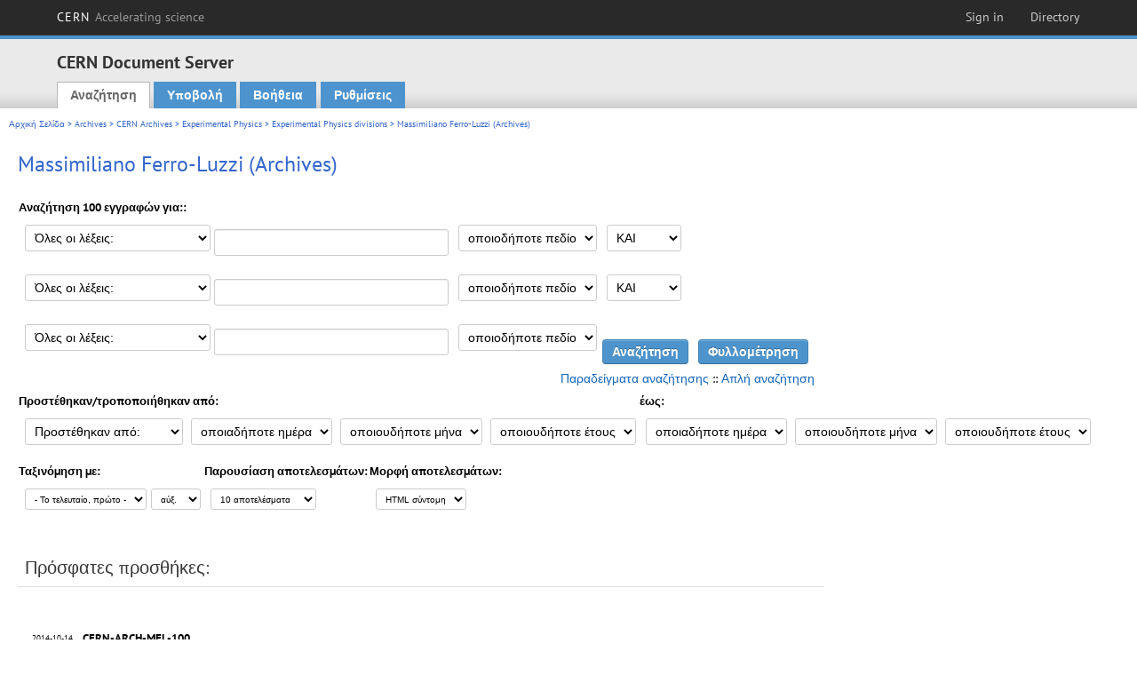

--- FILE ---
content_type: text/html; charset=utf-8
request_url: https://cds.cern.ch/collection/Massimiliano%20Ferro-Luzzi%20%28Archives%29?ln=el&as=1
body_size: 7183
content:
<!DOCTYPE html PUBLIC "-//W3C//DTD XHTML 1.0 Transitional//EN"
"http://www.w3.org/TR/xhtml1/DTD/xhtml1-transitional.dtd">

<!--[if IEMobile 7]><html class="iem7" xmlns="http://www.w3.org/1999/xhtml" lang="el" xml:lang="el" xmlns:og="http://ogp.me/ns#" xmlns:fb="http://ogp.me/ns/fb#"><![endif]-->
<!--[if lte IE 6]><html class="ie6 ie6-7 ie6-8" xmlns="http://www.w3.org/1999/xhtml" lang="el" xml:lang="el" xmlns:og="http://ogp.me/ns#" xmlns:fb="http://ogp.me/ns/fb#"><![endif]-->
<!--[if (IE 7)&(!IEMobile)]><html class="ie7 ie6-7 ie6-8" xmlns="http://www.w3.org/1999/xhtml" lang="el" xml:lang="el" xmlns:og="http://ogp.me/ns#" xmlns:fb="http://ogp.me/ns/fb#"><![endif]-->
<!--[if IE 8]><html class="ie8 ie6-8" xmlns="http://www.w3.org/1999/xhtml" lang="el" xml:lang="el" xmlns:og="http://ogp.me/ns#" xmlns:fb="http://ogp.me/ns/fb#"><![endif]-->
<!--[if (gte IE 9)|(gt IEMobile 7)]><!--><html xmlns="http://www.w3.org/1999/xhtml" lang="el" xml:lang="el" xmlns:og="http://ogp.me/ns#" xmlns:fb="http://ogp.me/ns/fb#"><!--<![endif]-->

<head>
 <title>Massimiliano Ferro-Luzzi (Archives) - CERN Document Server</title>
<link href='https://framework.web.cern.ch/framework/2.0/fonts/PTSansWeb/PTSansWeb.css' rel='stylesheet' type='text/css' />
 <link rel="stylesheet" href="https://cds.cern.ch/img/invenio.css?v=20141127" type="text/css" />
 <link rel="stylesheet" href="https://cds.cern.ch/img/cern_theme/css/cern_theme.css?v=20141127" type="text/css" />
 <link rel="stylesheet"href="/css/font-awesome.min.css">
 <meta http-equiv="X-UA-Compatible" content="IE=Edge"/>



<link rel="stylesheet" href="https://cds.cern.ch/img/cern_toolbar/css/toolbar.css" type="text/css" />
<!--[if lt IE 8]>
    <link href="https://cds.cern.ch/img/cern_toolbar/css/toolbar-ie.css" rel="stylesheet" type="text/css">
<![endif]-->

 <!--[if lt IE 8]>
   <link rel="stylesheet" type="text/css" href="https://cds.cern.ch/img/invenio-ie7.css" />
 <![endif]-->
 <!--[if gt IE 8]>
   <style type="text/css">div.restrictedflag {filter:none;}</style>
 <![endif]-->

   <link rel="canonical" href="https://cds.cern.ch/collection/Massimiliano%20Ferro-Luzzi%20%28Archives%29?as=1" />
  <link rel="alternate" hreflang="el" href="https://cds.cern.ch/collection/Massimiliano%20Ferro-Luzzi%20%28Archives%29?as=1&amp;ln=el" />
  <link rel="alternate" hreflang="fr" href="https://cds.cern.ch/collection/Massimiliano%20Ferro-Luzzi%20%28Archives%29?as=1&amp;ln=fr" />
  <link rel="alternate" hreflang="bg" href="https://cds.cern.ch/collection/Massimiliano%20Ferro-Luzzi%20%28Archives%29?as=1&amp;ln=bg" />
  <link rel="alternate" hreflang="zh-TW" href="https://cds.cern.ch/collection/Massimiliano%20Ferro-Luzzi%20%28Archives%29?as=1&amp;ln=zh_TW" />
  <link rel="alternate" hreflang="pt" href="https://cds.cern.ch/collection/Massimiliano%20Ferro-Luzzi%20%28Archives%29?as=1&amp;ln=pt" />
  <link rel="alternate" hreflang="no" href="https://cds.cern.ch/collection/Massimiliano%20Ferro-Luzzi%20%28Archives%29?as=1&amp;ln=no" />
  <link rel="alternate" hreflang="hr" href="https://cds.cern.ch/collection/Massimiliano%20Ferro-Luzzi%20%28Archives%29?as=1&amp;ln=hr" />
  <link rel="alternate" hreflang="ca" href="https://cds.cern.ch/collection/Massimiliano%20Ferro-Luzzi%20%28Archives%29?as=1&amp;ln=ca" />
  <link rel="alternate" hreflang="de" href="https://cds.cern.ch/collection/Massimiliano%20Ferro-Luzzi%20%28Archives%29?as=1&amp;ln=de" />
  <link rel="alternate" hreflang="it" href="https://cds.cern.ch/collection/Massimiliano%20Ferro-Luzzi%20%28Archives%29?as=1&amp;ln=it" />
  <link rel="alternate" hreflang="zh-CN" href="https://cds.cern.ch/collection/Massimiliano%20Ferro-Luzzi%20%28Archives%29?as=1&amp;ln=zh_CN" />
  <link rel="alternate" hreflang="sv" href="https://cds.cern.ch/collection/Massimiliano%20Ferro-Luzzi%20%28Archives%29?as=1&amp;ln=sv" />
  <link rel="alternate" hreflang="sk" href="https://cds.cern.ch/collection/Massimiliano%20Ferro-Luzzi%20%28Archives%29?as=1&amp;ln=sk" />
  <link rel="alternate" hreflang="en" href="https://cds.cern.ch/collection/Massimiliano%20Ferro-Luzzi%20%28Archives%29?as=1&amp;ln=en" />
  <link rel="alternate" hreflang="pl" href="https://cds.cern.ch/collection/Massimiliano%20Ferro-Luzzi%20%28Archives%29?as=1&amp;ln=pl" />
  <link rel="alternate" hreflang="ru" href="https://cds.cern.ch/collection/Massimiliano%20Ferro-Luzzi%20%28Archives%29?as=1&amp;ln=ru" />
  <link rel="alternate" hreflang="ka" href="https://cds.cern.ch/collection/Massimiliano%20Ferro-Luzzi%20%28Archives%29?as=1&amp;ln=ka" />
  <link rel="alternate" hreflang="ja" href="https://cds.cern.ch/collection/Massimiliano%20Ferro-Luzzi%20%28Archives%29?as=1&amp;ln=ja" />
  <link rel="alternate" hreflang="es" href="https://cds.cern.ch/collection/Massimiliano%20Ferro-Luzzi%20%28Archives%29?as=1&amp;ln=es" />

 <link rel="alternate" type="application/rss+xml" title="CERN Document Server RSS" href="https://cds.cern.ch/rss?cc=Massimiliano%20Ferro-Luzzi%20%28Archives%29" />
 <link rel="search" type="application/opensearchdescription+xml" href="https://cds.cern.ch/opensearchdescription" title="CERN Document Server" />
 <link rel="unapi-server" type="application/xml" title="unAPI" href="https://cds.cern.ch/unapi" />
 
 <link rel="apple-touch-icon" href="/apple-touch-icon.png"/>
 <link rel="apple-touch-icon-precomposed" href="/apple-touch-icon-precomposed.png"/>
 <meta http-equiv="Content-Type" content="text/html; charset=utf-8" />
 <meta http-equiv="Content-Language" content="el" />
 <meta name="description" content="CERN Document Server - Massimiliano Ferro-Luzzi (Archives)" />
 <meta name="keywords" content="CERN Document Server, Massimiliano Ferro-Luzzi (Archives)" />
 <script type="text/javascript" src="https://cds.cern.ch/js/jquery.min.js"></script>
 <!-- WebNews CSS library -->
 <link rel="stylesheet" href="https://cds.cern.ch/img/webnews.css" type="text/css" />
 <!-- WebNews JS library -->
 <script type="text/javascript" src="https://cds.cern.ch/js/webnews.js?v=20131009"></script>
 <meta property="fb:app_id" content="137353533001720"/>
 <script type="text/x-mathjax-config">
MathJax.Hub.Config({
  tex2jax: {inlineMath: [['$','$']],
            processEscapes: true},
  showProcessingMessages: false,
  messageStyle: "none"
});
</script>
<script src="/MathJax/MathJax.js?config=TeX-AMS_CHTML" type="text/javascript">
</script>
 <style></style>
</head>
<body class="search" lang="el">



<!-- toolbar starts -->
  
        <div id="cern-toolbar">
            <h1><a href="http://cern.ch" title="CERN">CERN <span>Accelerating science</span></a></h1>
			<ul>
				
                   <li class="cern-accountlinks"><a class="cern-account" href="https://cds.cern.ch/youraccount/login?ln=el&amp;referer=https%3A//cds.cern.ch/collection/Massimiliano%20Ferro-Luzzi%20%28Archives%29%3Fln%3Del%26as%3D1" title="Sign in to your CERN account">Sign in</a></li>
                                <li><a class="cern-directory" href="http://cern.ch/directory" title="Search CERN resources and browse the directory">Directory</a></li>
			</ul>
	</div>


<!-- toolbar ends -->

<!-- Nav header starts-->

<div role="banner" class="clearfix" id="header">

    <div class="header-inner inner">
      <hgroup class="clearfix">

<h2 id="site-name">
                <a rel="home" title="Home" href="/"><span>CERN Document Server</span></a>
              </h2>
              <h3 id="site-slogan">Access articles, reports and multimedia content in HEP</h3>
      </hgroup><!-- /#name-and-slogan -->


              <div role="navigation" id="main-navigation" class="cdsmenu">
          <h2 class="element-invisible">Main menu</h2><ul class="links inline clearfix">
<li class="menu-386 first active-trail"><a class="active-trail" href="https://cds.cern.ch/?ln=el">Αναζήτηση</a></li>
<li class="menu-444 "><a class="" title="" href="https://cds.cern.ch/submit?ln=el">Υποβολή</a></li>
<li class="menu-426 "><a class="" href="https://cds.cern.ch/help/?ln=el">Βοήθεια</a></li>
<li class="leaf hassubcdsmenu">
        <a hreflang="en" class="header" href="https://cds.cern.ch/youraccount/display?ln=el">Ρυθμίσεις</a>
        <ul class="subsubcdsmenu"><li><a href="https://cds.cern.ch/youralerts/list?ln=el">Οι Ειδοποιήσεις μου</a></li><li><a href="https://cds.cern.ch/yourbaskets/display?ln=el">Τα καλάθια μου</a></li><li><a href="https://cds.cern.ch/yourcomments?ln=el">Your comments</a></li><li><a href="https://cds.cern.ch/youralerts/display?ln=el">Οι Αναζητήσεις μου</a></li></ul></li>

</ul>        </div>

    </div>
  </div>

<!-- Nav header ends-->


<table class="navtrailbox">
 <tr>
  <td class="navtrailboxbody">
   <a href="/?ln=el" class="navtrail">Αρχική Σελίδα</a> &gt; <a href="/collection/Archives?ln=el&amp;as=1" class="navtrail">Archives</a> &gt; <a href="/collection/CERN%20Archives?ln=el&amp;as=1" class="navtrail">CERN Archives</a> &gt; <a href="/collection/Experimental%20Physics?ln=el&amp;as=1" class="navtrail">Experimental Physics</a> &gt; <a href="/collection/Experimental%20Physics%20divisions?ln=el&amp;as=1" class="navtrail">Experimental Physics divisions</a> &gt; Massimiliano Ferro-Luzzi (Archives)
  </td>
 </tr>
</table>

</div>
        
<div class="pagebody">
  <div class="pagebodystripeleft">
    <div class="pageboxlefttop"></div>
    <div class="pageboxlefttopadd"></div>
    <div class="pageboxleftbottomadd"></div>
    <div class="pageboxleftbottom"></div>
  </div>
  <div class="pagebodystriperight">
    <div class="pageboxrighttop"></div>
    <div class="pageboxrighttopadd"></div>
    <div class="pageboxrightbottomadd"></div>
    <div class="pageboxrightbottom"></div>
  </div>
  <div class="pagebodystripemiddle">
    
    <div class="headline_div"><h1 class="headline">Massimiliano Ferro-Luzzi (Archives)</h1></div>
    
    
               <form name="search" action="/search" method="get">
               
        <!--create_searchfor_advanced()-->
        <input type="hidden" name="ln" value="el" /><input type="hidden" name="cc" value="Massimiliano Ferro-Luzzi (Archives)" /><input type="hidden" name="sc" value="1" /><input type="hidden" name="as" value="1" />
        <table class="searchbox advancedsearch">
         <thead>
          <tr>
           <th class="searchboxheader" colspan="3">Αναζήτηση 100 εγγραφών για::</th>
          </tr>
         </thead>
         <tbody>
          <tr valign="bottom">
            <td class="searchboxbody" style="white-space: nowrap;">
                
        <select name="m1">
        <option value="a">Όλες οι λέξεις:</option>
        <option value="o">Οποιαδήποτε από τις λέξεις</option>
        <option value="e">Ακριβής φράση:</option>
        <option value="p">Επιμέρους φράση:</option>
        <option value="r">Regular expression:</option>
        </select>
        <input type="text" name="p1" size="30" value="" class="advancedsearchfield"/>
            </td>
            <td class="searchboxbody" style="white-space: nowrap;"><select name="f1"><option value="" selected="selected">οποιοδήποτε πεδίο</option><option value="title">τίτλος</option><option value="author">συγγραφέας</option><option value="abstract">περίληψη</option><option value="reportnumber">αριθμός αναφοράς</option><option value="year">έτος</option></select></td>
            <td class="searchboxbody">
        <select name="op1">
        <option value="a">ΚΑΙ</option>
        <option value="o">Ή</option>
        <option value="n">ΚΑΙ ΟΧΙ</option>
        </select>
        </td>
          </tr>
          <tr valign="bottom">
            <td class="searchboxbody" style="white-space: nowrap;">
                
        <select name="m2">
        <option value="a">Όλες οι λέξεις:</option>
        <option value="o">Οποιαδήποτε από τις λέξεις</option>
        <option value="e">Ακριβής φράση:</option>
        <option value="p">Επιμέρους φράση:</option>
        <option value="r">Regular expression:</option>
        </select>
        <input type="text" name="p2" size="30" value="" class="advancedsearchfield"/>
            </td>
            <td class="searchboxbody"><select name="f2"><option value="" selected="selected">οποιοδήποτε πεδίο</option><option value="title">τίτλος</option><option value="author">συγγραφέας</option><option value="abstract">περίληψη</option><option value="reportnumber">αριθμός αναφοράς</option><option value="year">έτος</option></select></td>
            <td class="searchboxbody">
        <select name="op2">
        <option value="a">ΚΑΙ</option>
        <option value="o">Ή</option>
        <option value="n">ΚΑΙ ΟΧΙ</option>
        </select>
        </td>
          </tr>
          <tr valign="bottom">
            <td class="searchboxbody" style="white-space: nowrap;">
                
        <select name="m3">
        <option value="a">Όλες οι λέξεις:</option>
        <option value="o">Οποιαδήποτε από τις λέξεις</option>
        <option value="e">Ακριβής φράση:</option>
        <option value="p">Επιμέρους φράση:</option>
        <option value="r">Regular expression:</option>
        </select>
        <input type="text" name="p3" size="30" value="" class="advancedsearchfield"/>
            </td>
            <td class="searchboxbody"><select name="f3"><option value="" selected="selected">οποιοδήποτε πεδίο</option><option value="title">τίτλος</option><option value="author">συγγραφέας</option><option value="abstract">περίληψη</option><option value="reportnumber">αριθμός αναφοράς</option><option value="year">έτος</option></select></td>
            <td class="searchboxbody" style="white-space: nowrap;">
              <input class="formbutton" type="submit" name="action_search" value="Αναζήτηση" />
              <input class="formbutton" type="submit" name="action_browse" value="Φυλλομέτρηση" /></td>
          </tr>
          <tr valign="bottom">
            <td colspan="3" class="searchboxbody" align="right">
              <small>
                <a href="/help/search-tips?ln=el">Παραδείγματα αναζήτησης</a> ::
                <a href="/collection/Massimiliano%20Ferro-Luzzi%20%28Archives%29?ln=el">Απλή αναζήτηση</a>
              </small>
            </td>
          </tr>
         </tbody>
        </table>
        <!-- @todo - more imports -->
        <table class="searchbox">
                   <thead>
                    <tr>
                      <th class="searchboxheader">
                        Προστέθηκαν/τροποποιήθηκαν από:
                      </th>
                      <th class="searchboxheader">
                        έως:
                      </th>
                    </tr>
                   </thead>
                   <tbody>
                    <tr valign="bottom">
                      <td class="searchboxbody"><select name="dt">
                  <option value="">Προστέθηκαν από: </option>
                  <option value="m">Τροποποιήθηκαν από: </option>
                 </select>
               
               <select name="d1d">
                 <option value="" selected="selected">οποιαδήποτε ημέρα</option>
              <option value="01">01</option><option value="02">02</option><option value="03">03</option><option value="04">04</option><option value="05">05</option><option value="06">06</option><option value="07">07</option><option value="08">08</option><option value="09">09</option><option value="10">10</option><option value="11">11</option><option value="12">12</option><option value="13">13</option><option value="14">14</option><option value="15">15</option><option value="16">16</option><option value="17">17</option><option value="18">18</option><option value="19">19</option><option value="20">20</option><option value="21">21</option><option value="22">22</option><option value="23">23</option><option value="24">24</option><option value="25">25</option><option value="26">26</option><option value="27">27</option><option value="28">28</option><option value="29">29</option><option value="30">30</option><option value="31">31</option></select>
                <select name="d1m">
                  <option value="" selected="selected">οποιουδήποτε μήνα</option>
               <option value="01">Ιανουάριος</option><option value="02">Φεβρουάριος</option><option value="03">Μάρτιος</option><option value="04">Απρίλιος</option><option value="05">May</option><option value="06">Ιούνιος</option><option value="07">Ιούλιος</option><option value="08">Άυγουστος</option><option value="09">Σεπτέμβριος</option><option value="10">Οκτώβριος</option><option value="11">Νοέμβριος</option><option value="12">Δεκέμβριος</option></select>
                <select name="d1y">
                  <option value="" selected="selected">οποιουδήποτε έτους</option>
               <option value="2006">2006</option><option value="2007">2007</option><option value="2008">2008</option><option value="2009">2009</option><option value="2010">2010</option><option value="2011">2011</option><option value="2012">2012</option><option value="2013">2013</option><option value="2014">2014</option><option value="2015">2015</option><option value="2016">2016</option><option value="2017">2017</option><option value="2018">2018</option><option value="2019">2019</option><option value="2020">2020</option><option value="2021">2021</option><option value="2022">2022</option><option value="2023">2023</option><option value="2024">2024</option><option value="2025">2025</option><option value="2026">2026</option></select></td>
                      <td class="searchboxbody">
               <select name="d2d">
                 <option value="" selected="selected">οποιαδήποτε ημέρα</option>
              <option value="01">01</option><option value="02">02</option><option value="03">03</option><option value="04">04</option><option value="05">05</option><option value="06">06</option><option value="07">07</option><option value="08">08</option><option value="09">09</option><option value="10">10</option><option value="11">11</option><option value="12">12</option><option value="13">13</option><option value="14">14</option><option value="15">15</option><option value="16">16</option><option value="17">17</option><option value="18">18</option><option value="19">19</option><option value="20">20</option><option value="21">21</option><option value="22">22</option><option value="23">23</option><option value="24">24</option><option value="25">25</option><option value="26">26</option><option value="27">27</option><option value="28">28</option><option value="29">29</option><option value="30">30</option><option value="31">31</option></select>
                <select name="d2m">
                  <option value="" selected="selected">οποιουδήποτε μήνα</option>
               <option value="01">Ιανουάριος</option><option value="02">Φεβρουάριος</option><option value="03">Μάρτιος</option><option value="04">Απρίλιος</option><option value="05">May</option><option value="06">Ιούνιος</option><option value="07">Ιούλιος</option><option value="08">Άυγουστος</option><option value="09">Σεπτέμβριος</option><option value="10">Οκτώβριος</option><option value="11">Νοέμβριος</option><option value="12">Δεκέμβριος</option></select>
                <select name="d2y">
                  <option value="" selected="selected">οποιουδήποτε έτους</option>
               <option value="2006">2006</option><option value="2007">2007</option><option value="2008">2008</option><option value="2009">2009</option><option value="2010">2010</option><option value="2011">2011</option><option value="2012">2012</option><option value="2013">2013</option><option value="2014">2014</option><option value="2015">2015</option><option value="2016">2016</option><option value="2017">2017</option><option value="2018">2018</option><option value="2019">2019</option><option value="2020">2020</option><option value="2021">2021</option><option value="2022">2022</option><option value="2023">2023</option><option value="2024">2024</option><option value="2025">2025</option><option value="2026">2026</option></select></td>
                    </tr>
                   </tbody>
                  </table>
                  <table class="searchbox">
                   <thead>
                    <tr>
                      <th class="searchboxheader">
                        Ταξινόμηση με:
                      </th>
                      <th class="searchboxheader">
                        Παρουσίαση αποτελεσμάτων:
                      </th>
                      <th class="searchboxheader">
                        Μορφή αποτελεσμάτων:
                      </th>
                    </tr>
                   </thead>
                   <tbody>
                    <tr valign="bottom">
                      <td class="searchboxbody"><select name="sf" class="address"><option value="">- Το τελευταίο, πρώτο -</option><option value="title">τίτλος</option><option value="author">συγγραφέας</option><option value="reportnumber">αριθμός αναφοράς</option><option value="year">έτος</option></select><select name="so" class="address"><option value="a">αύξ.</option><option value="d">φθίν.</option></select> </td>
                      <td class="searchboxbody"><select name="rg" class="address"><option value="10" selected="selected">10 αποτελέσματα</option><option value="25">25 αποτελέσματα</option><option value="50">50 αποτελέσματα</option><option value="100">100 αποτελέσματα</option><option value="250">250 αποτελέσματα</option><option value="500">500 αποτελέσματα</option></select></td>
                      <td class="searchboxbody"><select name="of" class="address"><option value="hb">HTML σύντομη</option></select></td>
                    </tr>
                   </tbody>
                  </table>
                  <!--/create_searchfor_advanced()-->
              
               
               
                    <table cellspacing="0" cellpadding="0" border="0" class="narrowandfocusonsearchbox">
                      <tr>
                        <td valign="top">
        <table class="narrowsearchbox">
          <thead>
            <tr>
              <th class="narrowsearchboxheader">Πρόσφατες προσθήκες:</th>
            </tr>
          </thead>
          <tbody>
            <tr>
            <td class="narrowsearchboxbody"><table class="latestadditionsbox">
                <tr>
                  <td class="latestadditionsboxtimebody">2014-10-14<br />15:29</td>
                  <td class="latestadditionsboxrecordbody">
                    <abbr class="unapi-id" title="1955179"></abbr>
                    <!-- C-START REC cernarchivesbrief.bft -->
<strong>
CERN-ARCH-MFL-100
</strong>





<br/><a href="https://cds.cern.ch/record/1955179?ln=en" class="titlelink"><b>Ferro-Luzzi Massimiliano</b> : Notebook : Notes concerning the Research Board, 26th November 1992 to 20th November 1997</a>

<i>
 <br/>CERN. Geneva
</i>

. From 1992-11-26 to 1997-11-20

<!-- This is an old link to the doc machine

-->

&nbsp<a href="https://library.web.cern.ch/archives/CERN_archive/guide/experimental_physics/division/isaferro-luzzi">Description of record group</a>
<br /><span class="moreinfo"><a href="/record/1955179?ln=el" class="moreinfo">Αναλυτική εγγραφή</a>
                  </td>
                </tr>
                <tr>
                  <td class="latestadditionsboxtimebody">2014-10-14<br />15:26</td>
                  <td class="latestadditionsboxrecordbody">
                    <abbr class="unapi-id" title="1955178"></abbr>
                    <!-- C-START REC cernarchivesbrief.bft -->
<strong>
CERN-ARCH-MFL-099
</strong>





<br/><a href="https://cds.cern.ch/record/1955178?ln=en" class="titlelink"><b>Ferro-Luzzi Massimiliano</b> : Notebook : Notes concerning the Research Board, 21st January 1988 to 26th November 1992</a>

<i>
 <br/>CERN. Geneva
</i>

. From 1988-01-21 to 1992-11-26

<!-- This is an old link to the doc machine

-->

&nbsp<a href="https://library.web.cern.ch/archives/CERN_archive/guide/experimental_physics/division/isaferro-luzzi">Description of record group</a>
<br /><span class="moreinfo"><a href="/record/1955178?ln=el" class="moreinfo">Αναλυτική εγγραφή</a>
                  </td>
                </tr>
                <tr>
                  <td class="latestadditionsboxtimebody">2014-10-14<br />15:23</td>
                  <td class="latestadditionsboxrecordbody">
                    <abbr class="unapi-id" title="1955177"></abbr>
                    <!-- C-START REC cernarchivesbrief.bft -->
<strong>
CERN-ARCH-MFL-098
</strong>





<br/><a href="https://cds.cern.ch/record/1955177?ln=en" class="titlelink"><b>Ferro-Luzzi Massimiliano</b> : Notebook : Notes concerning the Research Board, 29th March 1984 to 19 November 1987</a>

<i>
 <br/>CERN. Geneva
</i>

. From 1984-03-29 to 1987-11-19

<!-- This is an old link to the doc machine

-->

&nbsp<a href="https://library.web.cern.ch/archives/CERN_archive/guide/experimental_physics/division/isaferro-luzzi">Description of record group</a>
<br /><span class="moreinfo"><a href="/record/1955177?ln=el" class="moreinfo">Αναλυτική εγγραφή</a>
                  </td>
                </tr>
                <tr>
                  <td class="latestadditionsboxtimebody">2014-10-14<br />15:19</td>
                  <td class="latestadditionsboxrecordbody">
                    <abbr class="unapi-id" title="1955175"></abbr>
                    <!-- C-START REC cernarchivesbrief.bft -->
<strong>
CERN-ARCH-MFL-097
</strong>





<br/><a href="https://cds.cern.ch/record/1955175?ln=en" class="titlelink"><b>Ferro-Luzzi Massimiliano</b> : Notebook : Notes of Max Ferro-Luzzi related to seminars, talk and conferences, from March 1983 to 28th February 1991</a>

<i>
 <br/>CERN. Geneva
</i>

. From 1983-03-01 to 1991-02-28

<!-- This is an old link to the doc machine

-->

&nbsp<a href="https://library.web.cern.ch/archives/CERN_archive/guide/experimental_physics/division/isaferro-luzzi">Description of record group</a>
<br /><span class="moreinfo"><a href="/record/1955175?ln=el" class="moreinfo">Αναλυτική εγγραφή</a>
                  </td>
                </tr>
                <tr>
                  <td class="latestadditionsboxtimebody">2014-10-14<br />15:17</td>
                  <td class="latestadditionsboxrecordbody">
                    <abbr class="unapi-id" title="1955174"></abbr>
                    <!-- C-START REC cernarchivesbrief.bft -->
<strong>
CERN-ARCH-MFL-096
</strong>





<br/><a href="https://cds.cern.ch/record/1955174?ln=en" class="titlelink"><b>Ferro-Luzzi Massimiliano</b> : Notebook : Notes of Max Ferro-Luzzi on Jestset experiment, from 8th December 1987 to  20 March 1989</a>

<i>
 <br/>CERN. Geneva
</i>

. From 1987-12-08 to 1989-03-20

<!-- This is an old link to the doc machine

-->

&nbsp<a href="https://library.web.cern.ch/archives/CERN_archive/guide/experimental_physics/division/isaferro-luzzi">Description of record group</a>
<br /><span class="moreinfo"><a href="/record/1955174?ln=el" class="moreinfo">Αναλυτική εγγραφή</a>
                  </td>
                </tr>
                <tr>
                  <td class="latestadditionsboxtimebody">2014-10-14<br />15:14</td>
                  <td class="latestadditionsboxrecordbody">
                    <abbr class="unapi-id" title="1955173"></abbr>
                    <!-- C-START REC cernarchivesbrief.bft -->
<strong>
CERN-ARCH-MFL-095
</strong>





<br/><a href="https://cds.cern.ch/record/1955173?ln=en" class="titlelink"><b>Ferro-Luzzi Massimiliano</b> : Notebook : Notes of Max Ferro-Luzzi on ICARUS experiment, from 17 September 1984 to 23 October 1987</a>

<i>
 <br/>CERN. Geneva
</i>

. From 1984-09-17 to 1987-10-23

<!-- This is an old link to the doc machine

-->

&nbsp<a href="https://library.web.cern.ch/archives/CERN_archive/guide/experimental_physics/division/isaferro-luzzi">Description of record group</a>
<br /><span class="moreinfo"><a href="/record/1955173?ln=el" class="moreinfo">Αναλυτική εγγραφή</a>
                  </td>
                </tr>
                <tr>
                  <td class="latestadditionsboxtimebody">2014-10-14<br />15:09</td>
                  <td class="latestadditionsboxrecordbody">
                    <abbr class="unapi-id" title="1955171"></abbr>
                    <!-- C-START REC cernarchivesbrief.bft -->
<strong>
CERN-ARCH-MFL-094
</strong>





<br/><a href="https://cds.cern.ch/record/1955171?ln=en" class="titlelink"><b>Ferro-Luzzi Massimiliano</b> : Notebook : Electronique, 7th November 1977</a>

<i>
 <br/>CERN. Geneva
</i>

. 1977-11-07

<!-- This is an old link to the doc machine

-->

&nbsp<a href="https://library.web.cern.ch/archives/CERN_archive/guide/experimental_physics/division/isaferro-luzzi">Description of record group</a>
<br /><span class="moreinfo"><a href="/record/1955171?ln=el" class="moreinfo">Αναλυτική εγγραφή</a>
                  </td>
                </tr>
                <tr>
                  <td class="latestadditionsboxtimebody">2014-10-14<br />15:06</td>
                  <td class="latestadditionsboxrecordbody">
                    <abbr class="unapi-id" title="1955170"></abbr>
                    <!-- C-START REC cernarchivesbrief.bft -->
<strong>
CERN-ARCH-MFL-093
</strong>





<br/><a href="https://cds.cern.ch/record/1955170?ln=en" class="titlelink"><b>Ferro-Luzzi Massimiliano</b> : Logbook : Data taking, Runs 637 to 671, 3rd December 1978</a>

<i>
 <br/>CERN. Geneva
</i>

. 1975-11-08

<!-- This is an old link to the doc machine

-->

&nbsp<a href="https://library.web.cern.ch/archives/CERN_archive/guide/experimental_physics/division/isaferro-luzzi">Description of record group</a>
<br /><span class="moreinfo"><a href="/record/1955170?ln=el" class="moreinfo">Αναλυτική εγγραφή</a>
                  </td>
                </tr>
                <tr>
                  <td class="latestadditionsboxtimebody">2014-10-14<br />15:03</td>
                  <td class="latestadditionsboxrecordbody">
                    <abbr class="unapi-id" title="1955168"></abbr>
                    <!-- C-START REC cernarchivesbrief.bft -->
<strong>
CERN-ARCH-MFL-092
</strong>





<br/><a href="https://cds.cern.ch/record/1955168?ln=en" class="titlelink"><b>Ferro-Luzzi Massimiliano</b> : Logbook : Forward scattering 10, tests for backward scattering, 8th November 1975</a>

<i>
 <br/>CERN. Geneva
</i>

. 1975-11-08

<!-- This is an old link to the doc machine

-->

&nbsp<a href="https://library.web.cern.ch/archives/CERN_archive/guide/experimental_physics/division/isaferro-luzzi">Description of record group</a>
<br /><span class="moreinfo"><a href="/record/1955168?ln=el" class="moreinfo">Αναλυτική εγγραφή</a>
                  </td>
                </tr>
                <tr>
                  <td class="latestadditionsboxtimebody">2014-10-14<br />15:02</td>
                  <td class="latestadditionsboxrecordbody">
                    <abbr class="unapi-id" title="1955167"></abbr>
                    <!-- C-START REC cernarchivesbrief.bft -->
<strong>
CERN-ARCH-MFL-091
</strong>





<br/><a href="https://cds.cern.ch/record/1955167?ln=en" class="titlelink"><b>Ferro-Luzzi Massimiliano</b> : Logbook : Forward scattering 10, P16 Beam, 3rd April 1975</a>

<i>
 <br/>CERN. Geneva
</i>

. 1975-04-03

<!-- This is an old link to the doc machine

-->

&nbsp<a href="https://library.web.cern.ch/archives/CERN_archive/guide/experimental_physics/division/isaferro-luzzi">Description of record group</a>
<br /><span class="moreinfo"><a href="/record/1955167?ln=el" class="moreinfo">Αναλυτική εγγραφή</a>
                  </td>
                </tr></table><div align="right"><small><a href="/search?cc=Massimiliano+Ferro-Luzzi+%28Archives%29&amp;ln=el&amp;as=1&amp;jrec=11">[&gt;&gt; περισσότερα]</a></small></div></td>
            </tr>
          </tbody>
        </table></td>
                   </tr></table>
               </form>
  </div>
  <div class="clear"></div>
</div>


<footer id="footer" class="pagefooter clearfix">

<!-- replaced page footer -->

 <div class="pagefooterstripeleft">
  CERN Document Server&nbsp;::&nbsp;<a class="footer" href="https://cds.cern.ch/?ln=el">Αναζήτηση</a>&nbsp;::&nbsp;<a class="footer" href="https://cds.cern.ch/submit?ln=el">Υποβολή</a>&nbsp;::&nbsp;<a class="footer" href="https://cds.cern.ch/youraccount/display?ln=el">Ρυθμίσεις</a>&nbsp;::&nbsp;<a class="footer" href="https://cds.cern.ch/help/?ln=el">Βοήθεια</a>&nbsp;::&nbsp;<a class="footer" href="https://cern.service-now.com/service-portal?id=privacy_policy&se=CDS-Service" target="_blank">Privacy Notice</a>&nbsp;::&nbsp;<a class="footer" href="https://repository.cern/content-policy" target="_blank">Content Policy</a>&nbsp;::&nbsp;<a class="footer" href="https://repository.cern/terms" target="_blank">Terms and Conditions</a>
  <br />
  Βασίζεται στο <a class="footer" href="http://invenio-software.org/">Invenio</a>
  <br />
  Συντηρείται από <a class="footer" href="https://cern.service-now.com/service-portal?id=service_element&name=CDS-Service">CDS Service</a> - Need help? Contact <a href="https://cern.service-now.com/service-portal?id=service_element&name=CDS-Service">CDS Support</a>.
  <br />
  Τελευταία ενημέρωση: 14 Ιαν 2026, 22:28
 </div>

<div class="pagefooterstriperight">

  <div  class="cern-logo">
    <a id="logo" href="http://cern.ch" title="CERN" rel="CERN" ><img src="https://cds.cern.ch/img/cern_theme/img/cern-logo-large.png" alt="CERN" /></a>
  </div>
  <div class="cern-languagebox">
    Η σελίδα αυτή είναι διαθέσιμη και στις εξής γλώσσες:<br /><a href="/collection/Massimiliano%20Ferro-Luzzi%20%28Archives%29?ln=bg&amp;as=1" class="langinfo">Български</a> &nbsp;<a href="/collection/Massimiliano%20Ferro-Luzzi%20%28Archives%29?ln=ca&amp;as=1" class="langinfo">Català</a> &nbsp;<a href="/collection/Massimiliano%20Ferro-Luzzi%20%28Archives%29?ln=de&amp;as=1" class="langinfo">Deutsch</a> &nbsp;<span class="langinfo">Ελληνικά</span> &nbsp;<a href="/collection/Massimiliano%20Ferro-Luzzi%20%28Archives%29?ln=en&amp;as=1" class="langinfo">English</a> &nbsp;<a href="/collection/Massimiliano%20Ferro-Luzzi%20%28Archives%29?ln=es&amp;as=1" class="langinfo">Español</a> &nbsp;<a href="/collection/Massimiliano%20Ferro-Luzzi%20%28Archives%29?ln=fr&amp;as=1" class="langinfo">Français</a> &nbsp;<a href="/collection/Massimiliano%20Ferro-Luzzi%20%28Archives%29?ln=hr&amp;as=1" class="langinfo">Hrvatski</a> &nbsp;<a href="/collection/Massimiliano%20Ferro-Luzzi%20%28Archives%29?ln=it&amp;as=1" class="langinfo">Italiano</a> &nbsp;<a href="/collection/Massimiliano%20Ferro-Luzzi%20%28Archives%29?ln=ja&amp;as=1" class="langinfo">日本語</a> &nbsp;<a href="/collection/Massimiliano%20Ferro-Luzzi%20%28Archives%29?ln=ka&amp;as=1" class="langinfo">ქართული</a> &nbsp;<a href="/collection/Massimiliano%20Ferro-Luzzi%20%28Archives%29?ln=no&amp;as=1" class="langinfo">Norsk/Bokmål</a> &nbsp;<a href="/collection/Massimiliano%20Ferro-Luzzi%20%28Archives%29?ln=pl&amp;as=1" class="langinfo">Polski</a> &nbsp;<a href="/collection/Massimiliano%20Ferro-Luzzi%20%28Archives%29?ln=pt&amp;as=1" class="langinfo">Português</a> &nbsp;<a href="/collection/Massimiliano%20Ferro-Luzzi%20%28Archives%29?ln=ru&amp;as=1" class="langinfo">Русский</a> &nbsp;<a href="/collection/Massimiliano%20Ferro-Luzzi%20%28Archives%29?ln=sk&amp;as=1" class="langinfo">Slovensky</a> &nbsp;<a href="/collection/Massimiliano%20Ferro-Luzzi%20%28Archives%29?ln=sv&amp;as=1" class="langinfo">Svenska</a> &nbsp;<a href="/collection/Massimiliano%20Ferro-Luzzi%20%28Archives%29?ln=zh_CN&amp;as=1" class="langinfo">中文(简)</a> &nbsp;<a href="/collection/Massimiliano%20Ferro-Luzzi%20%28Archives%29?ln=zh_TW&amp;as=1" class="langinfo">中文(繁)</a>
  </div>
</div>

<!-- replaced page footer -->
</footer>
<script type="text/javascript">

  var SyndeticsBookCovers = (function() {
    var SMALL_SIZE = "sc.gif",
        MEDIUM_SIZE = "mc.gif",
        RAW_URL = "https://secure.syndetics.com/index.aspx?isbn=THEISBN/THESIZE&client=cernlibrary";

    replaceCover = function(imgElement, isbns, hdFormat) {
      var img = new Image(),
          size = hdFormat ? MEDIUM_SIZE : SMALL_SIZE;
      var _isbns = isbns.sort(function(a, b) {
        // sort from shortest to longest ISBN (more modern)
        return a.length > b.length ? 1 : -1;
      });

      function next() {
        var isbn = _isbns.pop();
        if (isbn) {
          var url = RAW_URL.replace("THEISBN", isbn).replace("THESIZE", size);
          img.src = url;
        }
      }

      function done() {
        imgElement.src = img.src;
      }

      img.onload = function() {
        if (this.width > 1) {
          done();
        } else {
          next();
        }
      };

      next();
    };

    return {
      replaceCover: replaceCover
    };
  })();

  $(document).ready(function() {

      // get book covers
      $("img.book-cover").each(function() {
        var $this = $(this),
            strIsbns = $this.data("isbns") || "",
            isbnsArray = String(strIsbns).split(","),
            hdFormat = $this.hasClass("hd");
        SyndeticsBookCovers.replaceCover(this, isbnsArray, hdFormat);
      });

      // WebNews tooltips
      $.ajax({
          url: "/news/tooltips",
          success: function(data) {
              create_tooltips(data);
          },
          dataType: "json",
          cache: false
      });
  });

</script>
<!-- Feedback script -->
<script src="//cds.cern.ch/js/feedback.js"></script>
<!-- Feedback script -->
        
<!-- Matomo -->
<script>
  var _paq = window._paq = window._paq || [];
  /* tracker methods like "setCustomDimension" should be called before "trackPageView" */
  _paq.push(['trackPageView']);
  _paq.push(['enableLinkTracking']);
  (function() {
    var u="https://webanalytics.web.cern.ch/";
    _paq.push(['setTrackerUrl', u+'matomo.php']);
    _paq.push(['setSiteId', '756']);
    var d=document, g=d.createElement('script'), s=d.getElementsByTagName('script')[0];
    g.async=true; g.src=u+'matomo.js'; s.parentNode.insertBefore(g,s);
  })();
</script>
<!-- End Matomo Code -->
          
</body>
</html>
        